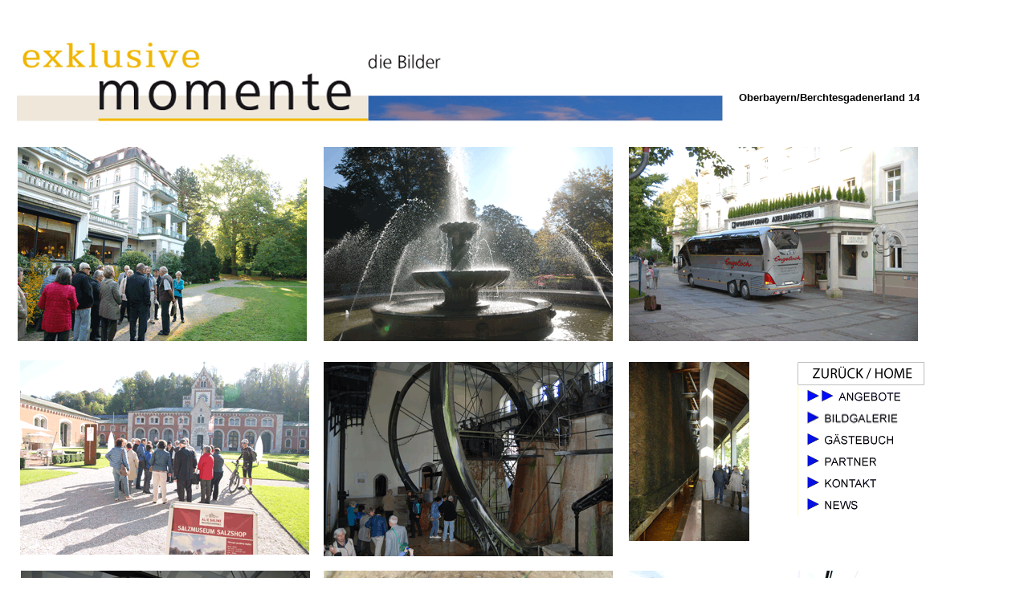

--- FILE ---
content_type: text/html
request_url: http://exklusive-momente.ch/Oberbayern.html
body_size: 10501
content:
<!DOCTYPE html PUBLIC "-//W3C//DTD HTML 4.01 Transitional//EN">

<html>

	<head>
		<meta http-equiv="content-type" content="text/html;charset=iso-8859-1">
		<meta name="generator" content="Adobe GoLive">
		<title>Exklusive Momente_Oberbayern</title>
		<style type="text/css" media="screen"><!--
#Ebene1                      { background-color: #fff; visibility: visible; position: absolute; top: -20px; left: -174px; width: 1393px; height: 1050px }
--></style>
	</head>

	<body bgcolor="#ffffff">
		<div id="Ebene1">
			<p><span class="cd">&nbsp;&nbsp;&nbsp;&nbsp;&nbsp;&nbsp;&nbsp;&nbsp;&nbsp;&nbsp;&nbsp;&nbsp;&nbsp; </span></p>
			<table width="1393" border="0" cellspacing="2" cellpadding="0">
				<tr height="1409">
					<td width="1389" height="1409">
						<table width="1416" border="0" cellspacing="0" cellpadding="0" cool gridx="16" gridy="16" height="1722">
							<tr height="1">
								<td width="181" height="1721" rowspan="11"></td>
								<td width="911" height="1" colspan="7"></td>
								<td width="272" height="82" colspan="2" rowspan="2"></td>
								<td width="51" height="1721" rowspan="11"></td>
								<td width="1" height="1"><spacer type="block" width="1" height="1"></td>
							</tr>
							<tr height="81">
								<td width="911" height="150" colspan="7" rowspan="2" valign="top" align="left" xpos="181"><img id="mitgliedertreff" src="div/gallerie1.gif" alt="party" name="mitgliedertreff" height="129" width="900" border="0" livesrc="div/gallerie1.gif"></td>
								<td width="1" height="81"><spacer type="block" width="1" height="81"></td>
							</tr>
							<tr height="69">
								<td content csheight="48" width="272" height="69" colspan="2" valign="top" xpos="1092"><font size="2" face="Helvetica, Geneva, Arial, SunSans-Regular, sans-serif"><b>Oberbayern/Berchtesgadenerland 14</b></font></td>
								<td width="1" height="69"><spacer type="block" width="1" height="69"></td>
							</tr>
							<tr height="266">
								<td width="13" height="1570" rowspan="8"></td>
								<td width="381" height="266" colspan="3" valign="top" align="left" xpos="194"><img src="pic/oberbayern/DSC_0008.gif" alt="" height="242" width="360" border="0" livesrc="pic/oberbayern/DSC_0008.gif"></td>
								<td width="380" height="266" valign="top" align="left" xpos="575"><img src="pic/oberbayern/DSC_0020.gif" alt="" height="242" width="360" border="0" livesrc="pic/oberbayern/DSC_0020.gif"></td>
								<td width="409" height="266" colspan="4" valign="top" align="left" xpos="955"><img src="pic/oberbayern/DSC_0001.gif" alt="" height="242" width="360" border="0" livesrc="pic/oberbayern/DSC_0001.gif"></td>
								<td width="1" height="266"><spacer type="block" width="1" height="266"></td>
							</tr>
							<tr height="2">
								<td width="3" height="1304" rowspan="7"></td>
								<td width="378" height="262" colspan="2" rowspan="2" valign="top" align="left" xpos="197"><img src="pic/oberbayern/DSC_0025.gif" alt="" height="242" width="360" border="0" livesrc="pic/oberbayern/DSC_0025.gif"></td>
								<td width="789" height="2" colspan="5"></td>
								<td width="1" height="2"><spacer type="block" width="1" height="2"></td>
							</tr>
							<tr height="260">
								<td width="380" height="260" valign="top" align="left" xpos="575"><img src="pic/oberbayern/DSC_0030.gif" alt="" height="242" width="360" border="0" livesrc="pic/oberbayern/DSC_0030.gif"></td>
								<td width="210" height="260" colspan="3" valign="top" align="left" xpos="955"><img src="pic/oberbayern/DSC_0017.gif" alt="" height="223" width="150" border="0" livesrc="pic/oberbayern/DSC_0017.gif"></td>
								<td width="199" height="260" valign="top" align="left" xpos="1165">
									<table border="0" cellpadding="0" cellspacing="0" width="121" align="left">
										<tr>
											<td align="right" valign="top" bgcolor="#ffff99"><a href="bild.html"><img name="btn_partner13" src="div/Zur%fcck.gif" width="158" height="29" border="0" alt="zur&uuml;ck"></a></td>
										</tr>
										<tr>
											<td align="right" valign="top" bgcolor="#ffff99"><a href="angebot.html"><img name="btn_partner14" src="div/neuangebote2.gif" width="157" height="27" border="0" alt="angebot"></a></td>
										</tr>
										<tr>
											<td align="right" valign="top" bgcolor="#ffff99"><a href="bild.html"><img src="div/neubildgalerie.gif" alt="bildgalerie" height="27" width="157" border="0" livesrc="div/neubildgalerie.gif"></a></td>
										</tr>
										<tr>
											<td align="right" valign="top" bgcolor="#ffff99"><a href="http://www.yasp.ch/gb.asp?user=SEBO" onmouseout="MM_swapImgRestore()" onmouseover="MM_swapImage('btn_kontakt','','pic/btn_kontakt_f2.gif',1);"><img name="btn_kontakt23" src="div/neug%e4stebuch.gif" width="157" height="27" border="0" alt="g&auml;stebuch"></a></td>
										</tr>
										<tr>
											<td align="right" valign="top" bgcolor="#ffff99"><a href="partner1.html" onmouseout="MM_swapImgRestore()" onmouseover="MM_swapImage('btn_kontakt','','pic/btn_kontakt_f2.gif',1);"><img name="btn_kontakt24" src="div/neupartner.gif" width="157" height="27" border="0" alt="partner"></a></td>
										</tr>
										<tr>
											<td rowspan="2" align="right" valign="top" bgcolor="#ffff99"><a href="mailto:info@exklusive-momente.ch" onmouseout="MM_swapImgRestore()" onmouseover="MM_swapImage('btn_kontakt','','pic/btn_kontakt_f2.gif',1);"><img name="btn_kontakt25" src="div/neukontakt.gif" width="157" height="27" border="0" alt="kontakt"></a></td>
										</tr>
										<tr></tr>
										<tr>
											<td align="right" valign="top" bgcolor="#ffff99"><a href="News.html"><img name="btn_kontakt26" src="div/neunews.gif" width="157" height="27" border="0" alt="news"></a></td>
										</tr>
									</table>
								</td>
								<td width="1" height="260"><spacer type="block" width="1" height="260"></td>
							</tr>
							<tr height="262">
								<td width="1" height="1042" rowspan="5"></td>
								<td width="377" height="262" valign="top" align="left" xpos="198"><img src="pic/oberbayern/DSC_0032.gif" alt="" height="242" width="360" border="0" livesrc="pic/oberbayern/DSC_0032.gif"></td>
								<td width="380" height="262" valign="top" align="left" xpos="575"><img src="pic/oberbayern/DSC_0037.gif" alt="" height="242" width="360" border="0" livesrc="pic/oberbayern/DSC_0037.gif"></td>
								<td width="409" height="262" colspan="4" valign="top" align="left" xpos="955"><img src="pic/oberbayern/DSC_0055.gif" alt="" height="242" width="360" border="0" livesrc="pic/oberbayern/DSC_0055.gif"></td>
								<td width="1" height="262"><spacer type="block" width="1" height="262"></td>
							</tr>
							<tr height="263">
								<td width="377" height="263" valign="top" align="left" xpos="198"><img src="pic/oberbayern/DSC_0056.gif" alt="" height="242" width="360" border="0" livesrc="pic/oberbayern/DSC_0056.gif"></td>
								<td width="380" height="263" valign="top" align="left" xpos="575"><img src="pic/oberbayern/DSC_0060.gif" alt="" height="242" width="360" border="0" livesrc="pic/oberbayern/DSC_0060.gif"></td>
								<td width="409" height="263" colspan="4" valign="top" align="left" xpos="955"><img src="pic/oberbayern/DSC_0065.gif" alt="" height="242" width="360" border="0" livesrc="pic/oberbayern/DSC_0065.gif"></td>
								<td width="1" height="263"><spacer type="block" width="1" height="263"></td>
							</tr>
							<tr height="255">
								<td width="377" height="255" valign="top" align="left" xpos="198"><img src="pic/oberbayern/DSC_0086.gif" alt="" height="242" width="360" border="0" livesrc="pic/oberbayern/DSC_0086.gif"></td>
								<td width="380" height="255" valign="top" align="left" xpos="575"><img src="pic/oberbayern/DSC_0103.gif" alt="" height="242" width="360" border="0" livesrc="pic/oberbayern/DSC_0103.gif"></td>
								<td width="409" height="255" colspan="4" valign="top" align="left" xpos="955"><img src="pic/oberbayern/DSC_0100.gif" alt="" height="242" width="360" border="0" livesrc="pic/oberbayern/DSC_0100.gif"></td>
								<td width="1" height="255"><spacer type="block" width="1" height="255"></td>
							</tr>
							<tr height="9">
								<td width="757" height="9" colspan="2"></td>
								<td width="8" height="262" rowspan="2"></td>
								<td width="401" height="262" colspan="3" rowspan="2" valign="top" align="left" xpos="963"><img src="pic/oberbayern/DSC_0120.gif" alt="" height="242" width="360" border="0" livesrc="pic/oberbayern/DSC_0120.gif"></td>
								<td width="1" height="9"><spacer type="block" width="1" height="9"></td>
							</tr>
							<tr height="253">
								<td width="377" height="253" valign="top" align="left" xpos="198"><img src="pic/oberbayern/DSC_0105.gif" alt="" height="242" width="360" border="0" livesrc="pic/oberbayern/DSC_0105.gif"></td>
								<td width="380" height="253" valign="top" align="left" xpos="575"><img src="pic/oberbayern/DSC_0115.gif" alt="" height="242" width="360" border="0" livesrc="pic/oberbayern/DSC_0115.gif"></td>
								<td width="1" height="253"><spacer type="block" width="1" height="253"></td>
							</tr>
							<tr height="1" cntrlrow>
								<td width="181" height="1"><spacer type="block" width="181" height="1"></td>
								<td width="13" height="1"><spacer type="block" width="13" height="1"></td>
								<td width="3" height="1"><spacer type="block" width="3" height="1"></td>
								<td width="1" height="1"><spacer type="block" width="1" height="1"></td>
								<td width="377" height="1"><spacer type="block" width="377" height="1"></td>
								<td width="380" height="1"><spacer type="block" width="380" height="1"></td>
								<td width="8" height="1"><spacer type="block" width="8" height="1"></td>
								<td width="129" height="1"><spacer type="block" width="129" height="1"></td>
								<td width="73" height="1"><spacer type="block" width="73" height="1"></td>
								<td width="199" height="1"><spacer type="block" width="199" height="1"></td>
								<td width="51" height="1"><spacer type="block" width="51" height="1"></td>
								<td width="1" height="1"></td>
							</tr>
						</table>
					</td>
				</tr>
			</table>
		</div>
	</body>

</html>













































































































































































































































































































